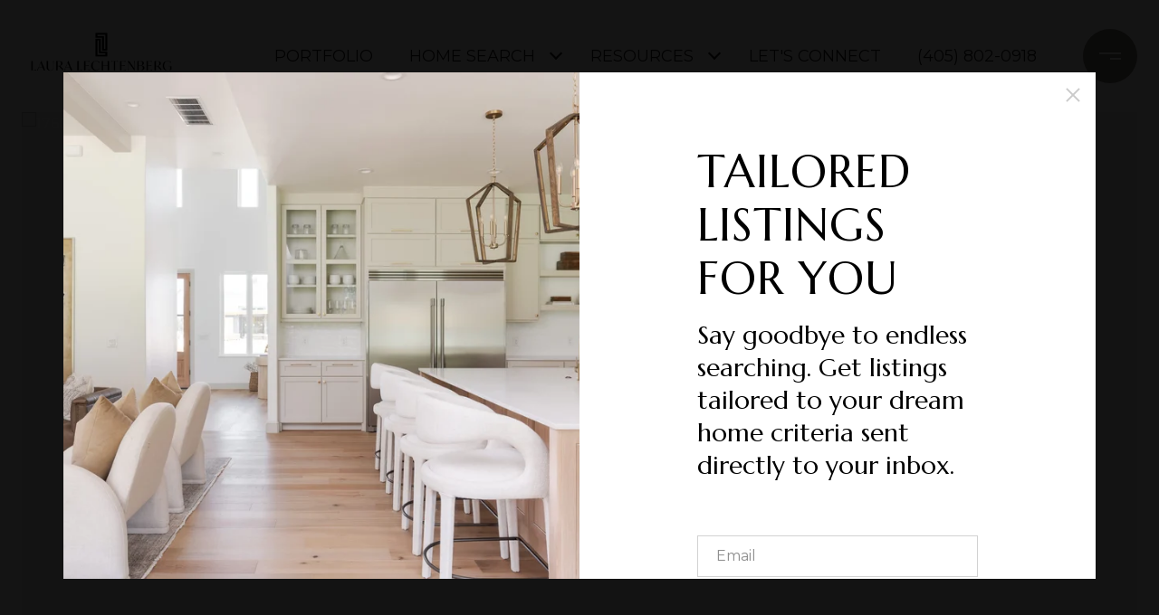

--- FILE ---
content_type: text/html
request_url: https://lauraloveshouses.com/modals.html
body_size: 4712
content:
    <style>
        #modal-669bc7c6-15f9-456f-bfa4-299ebea6df69 .close{display:none;}#modal-669bc7c6-15f9-456f-bfa4-299ebea6df69 .modal-content{height:100%;padding:80px 70px;}@media (max-width: 768px){#modal-669bc7c6-15f9-456f-bfa4-299ebea6df69 .modal-content{padding:24px;}}#modal-669bc7c6-15f9-456f-bfa4-299ebea6df69 .modal-content .popup-modal__close{display:block;}#modal-669bc7c6-15f9-456f-bfa4-299ebea6df69 .popup-modal{width:-webkit-fit-content;width:-moz-fit-content;width:fit-content;max-width:100%;margin-left:auto;margin-right:auto;position:relative;}#modal-669bc7c6-15f9-456f-bfa4-299ebea6df69 .popup-modal.with-image{height:100%;}#modal-669bc7c6-15f9-456f-bfa4-299ebea6df69 .popup-modal .lp-btn{-webkit-flex-shrink:0;-ms-flex-negative:0;flex-shrink:0;}#modal-669bc7c6-15f9-456f-bfa4-299ebea6df69 .popup-modal .lp-text--subtitle{max-width:100%;}#modal-669bc7c6-15f9-456f-bfa4-299ebea6df69 .popup-modal__close{position:absolute;right:5px;top:5px;z-index:10;background-color:transparent;border:none;width:40px;height:40px;cursor:pointer;opacity:0.2;display:none;color:inherit;}#modal-669bc7c6-15f9-456f-bfa4-299ebea6df69 .popup-modal__close:before,#modal-669bc7c6-15f9-456f-bfa4-299ebea6df69 .popup-modal__close:after{display:block;content:'';position:absolute;width:20px;height:2px;background-color:currentColor;left:50%;top:50%;}#modal-669bc7c6-15f9-456f-bfa4-299ebea6df69 .popup-modal__close:before{-webkit-transform:translate(-50%, -50%) rotate(45deg);-moz-transform:translate(-50%, -50%) rotate(45deg);-ms-transform:translate(-50%, -50%) rotate(45deg);transform:translate(-50%, -50%) rotate(45deg);}#modal-669bc7c6-15f9-456f-bfa4-299ebea6df69 .popup-modal__close:after{-webkit-transform:translate(-50%, -50%) rotate(-45deg);-moz-transform:translate(-50%, -50%) rotate(-45deg);-ms-transform:translate(-50%, -50%) rotate(-45deg);transform:translate(-50%, -50%) rotate(-45deg);}#modal-669bc7c6-15f9-456f-bfa4-299ebea6df69 .popup-modal__container{margin-left:auto;margin-right:auto;position:relative;height:100%;}#modal-669bc7c6-15f9-456f-bfa4-299ebea6df69 .popup-modal__container--with-image{min-height:463px;}@media (max-width: 768px){#modal-669bc7c6-15f9-456f-bfa4-299ebea6df69 .popup-modal__container--with-image{-webkit-flex-direction:column;-ms-flex-direction:column;flex-direction:column;overflow-y:auto;}}#modal-669bc7c6-15f9-456f-bfa4-299ebea6df69 .popup-modal__container--with-image .popup-modal__scroll{-webkit-flex-direction:row;-ms-flex-direction:row;flex-direction:row;display:-webkit-box;display:-webkit-flex;display:-ms-flexbox;display:flex;height:100%;min-height:463px;}@media (max-width: 768px){#modal-669bc7c6-15f9-456f-bfa4-299ebea6df69 .popup-modal__container--with-image .popup-modal__scroll{-webkit-flex-direction:column;-ms-flex-direction:column;flex-direction:column;min-height:100%;height:auto;}}#modal-669bc7c6-15f9-456f-bfa4-299ebea6df69 .popup-modal__container--with-image .popup-modal__image{width:50%;object-fit:cover;display:block;-webkit-flex-shrink:0;-ms-flex-negative:0;flex-shrink:0;}@media (max-width: 768px){#modal-669bc7c6-15f9-456f-bfa4-299ebea6df69 .popup-modal__container--with-image .popup-modal__image{width:100%;height:322px;}}#modal-669bc7c6-15f9-456f-bfa4-299ebea6df69 .popup-modal__container--with-image .popup-modal__form-field{margin-left:0;width:100%;max-width:100%;}@media (max-width: 768px){#modal-669bc7c6-15f9-456f-bfa4-299ebea6df69 .popup-modal__container--with-image .popup-modal__form-field{max-width:415px;}}#modal-669bc7c6-15f9-456f-bfa4-299ebea6df69 .popup-modal__container--with-image .popup-modal__title-group{text-align:left;}#modal-669bc7c6-15f9-456f-bfa4-299ebea6df69 .popup-modal__container--with-image .popup-modal__form{width:100%;}#modal-669bc7c6-15f9-456f-bfa4-299ebea6df69 .popup-modal__container--with-image .popup-modal__form.success{width:100%;}#modal-669bc7c6-15f9-456f-bfa4-299ebea6df69 .popup-modal__container--with-image .popup-modal__form-group{width:50%;padding-left:130px;padding-right:130px;}@media (max-width: 1200px){#modal-669bc7c6-15f9-456f-bfa4-299ebea6df69 .popup-modal__container--with-image .popup-modal__form-group{width:100%;padding:30px 50px;}}@media (max-width: 768px){#modal-669bc7c6-15f9-456f-bfa4-299ebea6df69 .popup-modal__container--with-image .popup-modal__form-group{width:100%;padding:20px;}}#modal-669bc7c6-15f9-456f-bfa4-299ebea6df69 .popup-modal__container--with-image .popup-modal__form-scroll{display:-webkit-box;display:-webkit-flex;display:-ms-flexbox;display:flex;-webkit-box-pack:start;-ms-flex-pack:start;-webkit-justify-content:flex-start;justify-content:flex-start;-webkit-align-items:flex-start;-webkit-box-align:flex-start;-ms-flex-align:flex-start;align-items:flex-start;-webkit-flex-direction:column;-ms-flex-direction:column;flex-direction:column;margin-top:auto;margin-bottom:auto;}@media (max-width: 768px){#modal-669bc7c6-15f9-456f-bfa4-299ebea6df69 .popup-modal__container--with-image .popup-modal__form-scroll{width:100%;padding:20px;min-height:auto;overflow-y:unset;}}#modal-669bc7c6-15f9-456f-bfa4-299ebea6df69 .popup-modal__title-group{margin-left:0;margin-right:0;}#modal-669bc7c6-15f9-456f-bfa4-299ebea6df69 .popup-modal__scroll{max-height:100%;overflow-y:auto;}#modal-669bc7c6-15f9-456f-bfa4-299ebea6df69 .popup-modal__form{text-align:center;max-width:100%;width:860px;display:-webkit-box;display:-webkit-flex;display:-ms-flexbox;display:flex;-webkit-flex-direction:column;-ms-flex-direction:column;flex-direction:column;-webkit-box-pack:center;-ms-flex-pack:center;-webkit-justify-content:center;justify-content:center;position:relative;margin-bottom:0;height:100%;margin-left:auto;margin-right:auto;}#modal-669bc7c6-15f9-456f-bfa4-299ebea6df69 .popup-modal__form-group{padding:80px;width:100%;overflow-y:auto;display:-webkit-box;display:-webkit-flex;display:-ms-flexbox;display:flex;}@media (max-width: 768px){#modal-669bc7c6-15f9-456f-bfa4-299ebea6df69 .popup-modal__form-group{padding:30px;overflow-y:unset;}}#modal-669bc7c6-15f9-456f-bfa4-299ebea6df69 .popup-modal__form-scroll{width:100%;}#modal-669bc7c6-15f9-456f-bfa4-299ebea6df69 .popup-modal__form-field{max-width:415px;margin-left:auto;margin-right:auto;}#modal-669bc7c6-15f9-456f-bfa4-299ebea6df69 .popup-modal__input{width:100%;margin-bottom:0;}#modal-669bc7c6-15f9-456f-bfa4-299ebea6df69 .popup-modal .thank-you{display:none;padding:80px;width:100vw;max-width:100%;-webkit-flex-direction:column;-ms-flex-direction:column;flex-direction:column;-webkit-box-pack:center;-ms-flex-pack:center;-webkit-justify-content:center;justify-content:center;-webkit-align-items:center;-webkit-box-align:center;-ms-flex-align:center;align-items:center;}@media (max-width: 768px){#modal-669bc7c6-15f9-456f-bfa4-299ebea6df69 .popup-modal .thank-you{padding:30px;}}#modal-669bc7c6-15f9-456f-bfa4-299ebea6df69 .popup-modal .success .thank-you{display:-webkit-box;display:-webkit-flex;display:-ms-flexbox;display:flex;}#modal-669bc7c6-15f9-456f-bfa4-299ebea6df69 .popup-modal .success .popup-modal__form-scroll{display:none;}#modal-669bc7c6-15f9-456f-bfa4-299ebea6df69 .popup-modal .success .popup-modal__image{display:none;}#modal-669bc7c6-15f9-456f-bfa4-299ebea6df69 .popup-modal .success .popup-modal__form-group{display:none;}#modal-669bc7c6-15f9-456f-bfa4-299ebea6df69 .popup-modal .popup-modal__container--with-image .success .popup-modal__scroll{display:none;}#modal-669bc7c6-15f9-456f-bfa4-299ebea6df69 .lp-h-pot{width:1px;}
    </style>
    <script type="text/javascript">
        window.luxuryPresence._modalIncludes = {"modals":[{"modalId":"669bc7c6-15f9-456f-bfa4-299ebea6df69","websiteId":"b34f4e51-1c50-4241-ac92-526d485a8dc4","templateId":null,"elementId":"9764c7e9-5f8d-4612-b0cd-613fa57f86bf","name":"Email Sign Up Modal with Image","displayOrder":0,"formValues":{"image":{"id":"8175bfcd-7352-4f1f-ad03-83d999c76a26","alt":null,"bytes":345151,"width":3000,"format":"jpg","height":1996,"shared":true,"curated":false,"duration":null,"largeUrl":"https://media-production.lp-cdn.com/cdn-cgi/image/format=auto,quality=85,fit=scale-down,width=1920/https://media-production.lp-cdn.com/media/etcgfccrbcqjtrjkirbn","smallUrl":"https://media-production.lp-cdn.com/cdn-cgi/image/format=auto,quality=85,fit=scale-down,width=960/https://media-production.lp-cdn.com/media/etcgfccrbcqjtrjkirbn","authorUrl":null,"createdAt":"2024-10-03T18:11:56.192Z","mediumUrl":"https://media-production.lp-cdn.com/cdn-cgi/image/format=auto,quality=85,fit=scale-down,width=1280/https://media-production.lp-cdn.com/media/etcgfccrbcqjtrjkirbn","sourceUrl":null,"updatedAt":"2024-10-03T18:11:56.192Z","xLargeUrl":"https://media-production.lp-cdn.com/cdn-cgi/image/format=auto,quality=85,fit=scale-down,width=2560/https://media-production.lp-cdn.com/media/etcgfccrbcqjtrjkirbn","__typename":"Media","altTagText":null,"authorName":null,"sourceName":"r2","xxLargeUrl":"https://media-production.lp-cdn.com/cdn-cgi/image/format=auto,quality=85/https://media-production.lp-cdn.com/media/etcgfccrbcqjtrjkirbn","description":null,"displayName":"57-516-old-creek-rd-edmond-057","originalUrl":"https://media-production.lp-cdn.com/cdn-cgi/image/format=auto,quality=85/https://media-production.lp-cdn.com/media/etcgfccrbcqjtrjkirbn","resourceType":"image","thumbnailUrl":"https://media-production.lp-cdn.com/cdn-cgi/image/format=auto,quality=85,fit=scale-down,width=320/https://media-production.lp-cdn.com/media/etcgfccrbcqjtrjkirbn","originalFileName":"57-516 Old Creek Rd, Edmond-057","cloudinaryPublicId":"etcgfccrbcqjtrjkirbn"},"title":"Tailored Listings For You","subheader":"<p>Say goodbye to endless searching. Get listings tailored to your dream home criteria sent directly to your inbox.</p>","buttonText":"Sign Up","buttonStyle":"button-style-1","backgroundType":{"bgType":"SOLID","bgColor":"#ffffff","bgImage":"https://media-production.lp-cdn.com/media/ab89467e-1a88-4a2d-9567-2de1467f9511","bgVideo":"https://luxuryp.s3.amazonaws.com/video/4ktguf3j1dfhigo4eboe9uaor.mp4","opacity":0,"fontColor":"#000000","overlayColor":"rgba(0, 0, 0, 0)","bgVideoPoster":null},"secondaryButton":{"id":"242","path":"/properties","show":true,"type":"LINK","email":"","phone":"","style":"button-style-1","content":"View all properties"},"success-message":"Thank You!","success-description":"","RedirectAfterFormSubmissionURL":""},"customHtmlMarkdown":null,"customCss":null,"sourceResource":null,"sourceVariables":{},"pageSpecific":true,"trigger":"TIMER","backgroundColor":"rgba(0,0,0,.92)","colorSettings":{},"timerDelay":3000,"lastUpdatingUserId":"862df6dc-25f7-410c-8e3b-3983657ec2f8","lastUpdateHash":"cde50aa4-8168-5d7d-894f-ed492a3b681f","createdAt":"2024-03-02T15:21:05.472Z","updatedAt":"2025-01-07T23:02:52.529Z","mediaMap":{},"created_at":"2024-03-02T15:21:05.472Z","updated_at":"2025-01-07T23:02:52.529Z","deleted_at":null,"pages":[{"modalId":"669bc7c6-15f9-456f-bfa4-299ebea6df69","pageId":"007cc9f1-0da0-4b1d-a9e4-05909316ae39","createdAt":"2024-10-03T18:04:40.192Z"},{"modalId":"669bc7c6-15f9-456f-bfa4-299ebea6df69","pageId":"2c5f0799-ed87-4cb2-afaf-f9b8533fd6cb","createdAt":"2024-10-03T18:04:40.192Z"},{"modalId":"669bc7c6-15f9-456f-bfa4-299ebea6df69","pageId":"502fb044-9f15-4378-90a1-b942fe66c1d4","createdAt":"2024-10-03T18:04:40.192Z"},{"modalId":"669bc7c6-15f9-456f-bfa4-299ebea6df69","pageId":"60b999e3-5abd-4cc3-8f7d-278d756c5442","createdAt":"2024-10-03T18:03:30.898Z"},{"modalId":"669bc7c6-15f9-456f-bfa4-299ebea6df69","pageId":"92e60b48-0701-4713-8ea2-7c462f013eba","createdAt":"2024-10-03T18:04:40.192Z"},{"modalId":"669bc7c6-15f9-456f-bfa4-299ebea6df69","pageId":"e2af56a8-79cb-4561-8581-2759b21cc29d","createdAt":"2024-10-03T18:04:40.192Z"},{"modalId":"669bc7c6-15f9-456f-bfa4-299ebea6df69","pageId":"f4c3d534-5707-4b82-b8f7-4397c8c79197","createdAt":"2024-10-03T18:04:40.192Z"}]}]};

        const {loadJs, loadCss, jsLibsMap} = window.luxuryPresence.libs;

        const enabledLibsMap = {
            enableParollerJs: 'paroller',
            enableIonRangeSlider: 'ionRangeSlider',
            enableSplide: 'splide',
            enableWowJs: 'wow',
            enableJquery: 'jquery',
            enableSlickJs: 'slick',
        };
        const requiredLibs = [];
                requiredLibs.push(enabledLibsMap['enableWowJs']);
                requiredLibs.push(enabledLibsMap['enableSlickJs']);
                requiredLibs.push(enabledLibsMap['enableParollerJs']);
                requiredLibs.push(enabledLibsMap['enableIonRangeSlider']);
                requiredLibs.push(enabledLibsMap['enableJquery']);
                requiredLibs.push(enabledLibsMap['enableSplide']);

        const loadScriptAsync = (url) => {
            return new Promise((resolve, reject) => {
                loadJs(url, resolve);
            });
        };

        const loadDependencies = async (libs) => {
            for (const lib of libs) {
                const libConfig = jsLibsMap[lib];
                if (libConfig && !libConfig.isLoaded) {

                    if (libConfig.requires) {
                        await loadDependencies(libConfig.requires);
                    }

                    await loadScriptAsync(libConfig.jsSrc);
                    if (libConfig.cssSrc) {
                        loadCss(libConfig.cssSrc);
                    }

                    libConfig.isLoaded = true;
                }
            }
        };


        const initializeModalScripts = () => {
                try {
(function init(sectionDomId) {
  var section = $('#' + sectionDomId);
  section.find('.popup-modal').on('click', function (e) {
    e.stopPropagation();
    return;
  });
  section.on('click', function () {
    window.lpUI.hideModal(sectionDomId);
  });
  $('#' + sectionDomId).on('lpui-show', function () {
    window.lpUI.requestScrollLock(sectionDomId);
  });
  const form = $("#" + sectionDomId).find("form");
  const redirectLink = $('#' + sectionDomId + ' .redirect-link');
  form.on("reset", function () {
    redirectPage(redirectLink);
  });
  function redirectPage(link) {
    if (link.length) {
      const rawHref = link.attr('href');
      link.attr('href', setHttp(rawHref));
      link[0].click();
    }
  }
  function setHttp(link) {
    if (link.search(/^http[s]?\:\/\/|\//) == -1) {
      link = 'http://' + link;
    }
    return link;
  }
})('modal-669bc7c6-15f9-456f-bfa4-299ebea6df69', 'undefined');
} catch(e) {
console.log(e);
}
        };

        // Dynamically load all required libraries and execute modal scripts
        (async () => {
            try {
                await loadDependencies(requiredLibs);
                initializeModalScripts();
            } catch (error) {
                console.error("Error loading libraries: ", error);
            }
        })();
    </script>
        <div id="modal-669bc7c6-15f9-456f-bfa4-299ebea6df69" class="modal "
            data-el-id="9764c7e9-5f8d-4612-b0cd-613fa57f86bf"
            style="background-color: rgba(0,0,0,.92);"
            >
            <div class="modal-content">
                <div class="popup-modal with-image redesign">
        
          <div class="popup-modal__container popup-modal__container--with-image">
        
        
            <form class="popup-modal__form " data-type="contact-form" style="background: #ffffff; color: #000000">
              <button type="button" class="popup-modal__close close"></button>
              <div class="popup-modal__scroll">
                <img src="https://media-production.lp-cdn.com/cdn-cgi/image/format=auto,quality=85,fit=scale-down,width=1280/https://media-production.lp-cdn.com/media/etcgfccrbcqjtrjkirbn" srcset="https://media-production.lp-cdn.com/cdn-cgi/image/format=auto,quality=85,fit=scale-down,width=320/https://media-production.lp-cdn.com/media/etcgfccrbcqjtrjkirbn 320w, https://media-production.lp-cdn.com/cdn-cgi/image/format=auto,quality=85,fit=scale-down,width=960/https://media-production.lp-cdn.com/media/etcgfccrbcqjtrjkirbn 960w, https://media-production.lp-cdn.com/cdn-cgi/image/format=auto,quality=85,fit=scale-down,width=1280/https://media-production.lp-cdn.com/media/etcgfccrbcqjtrjkirbn 1280w, https://media-production.lp-cdn.com/cdn-cgi/image/format=auto,quality=85,fit=scale-down,width=1920/https://media-production.lp-cdn.com/media/etcgfccrbcqjtrjkirbn 1920w, https://media-production.lp-cdn.com/cdn-cgi/image/format=auto,quality=85,fit=scale-down,width=2560/https://media-production.lp-cdn.com/media/etcgfccrbcqjtrjkirbn 2560w, https://media-production.lp-cdn.com/cdn-cgi/image/format=auto,quality=85/https://media-production.lp-cdn.com/media/etcgfccrbcqjtrjkirbn 3000w" alt="image" sizes="(max-width: 768px) 100vw, 50vw" class="popup-modal__image">
                <div class="popup-modal__form-group">
                  
                    <div class="popup-modal__form-scroll">
        
                    <div class="lp-title-group popup-modal__title-group">
                      <h2 class="lp-h2">Tailored Listings For You</h2>
                      <div class="lp-h4 lp-text--subtitle lp-pre-line"><p>Say goodbye to endless searching. Get listings tailored to your dream home criteria sent directly to your inbox.</p></div>
                    </div>
        
                    <div class="popup-modal__form-field">
                      <input id="mp-email" name="email" type="email" class="lp-input popup-modal__input" placeholder="Email" required pattern="[a-zA-Z0-9.!#$%&amp;’*+/=?^_`{|}~-]+@[a-zA-Z0-9-]+(?:\.[a-zA-Z0-9-]+)+">
                      <input type="hidden" name="source" value="NEWSLETTER_SIGNUP">
                      <input id="mp-middleName" name="middleName" value="" autocomplete="off" tabindex="-1" class="lp-h-pot">
                    </div>
                    <div class="lp-disclaimer">  <label style='display: none;' for='-termsAccepted'>Opt In/Disclaimer Consent:</label>
          <label class='lp-tcr-content'>
            <span class='lp-tcr-checkbox'>
              <input
                type='checkbox'
                id='-termsAccepted'
                name='termsAccepted'
                oninvalid="this.setCustomValidity('Please accept the terms and conditions')"
                oninput="this.setCustomValidity('')"
                required
              /></span>
            <span class='lp-tcr-message'>
              
                I agree to be contacted by
                Laura Lechtenberg
                via call, email, and text for real estate services. To opt out, you can reply 'stop' at any time or reply 'help' for assistance. 
                You can also click the unsubscribe link in the emails. Message and data rates may apply. Message frequency may vary.
                <a href='/terms-and-conditions' target='_blank'>Privacy Policy</a>.
            </span>
          </label>
        </div>
                    <button class="lp-btn lp-btn--dark lp-btn--outline lp-btn--mob-full-width button-style-1" type="submit">Sign Up</button>
                  </div>
        
                </div>
              </div>
        
              <div class="thank-you wide">
                <div class="lp-title-group">
                  <h2 class="lp-h2">Thank You!</h2>
                </div>
                        <a
                            href="/properties"
                            
                            class="lp-btn lp-btn--dark lp-btn--outline lp-btn--mob-full-width button-style-1"
                            
                            
                            
                            
                            
                            >
                                    View all properties
                            </a>
              </div>
            </form>
            
          </div>
        </div>
            </div>
            <button class="close lp-close" type="button" aria-label="close modal">
                <span class="lp-close-icon" aria-hidden="true"></span>
            </button>
        </div><script>(function(){function c(){var b=a.contentDocument||a.contentWindow.document;if(b){var d=b.createElement('script');d.innerHTML="window.__CF$cv$params={r:'9c092f29fcfaa53e',t:'MTc2ODg1NTYxNS4wMDAwMDA='};var a=document.createElement('script');a.nonce='';a.src='/cdn-cgi/challenge-platform/scripts/jsd/main.js';document.getElementsByTagName('head')[0].appendChild(a);";b.getElementsByTagName('head')[0].appendChild(d)}}if(document.body){var a=document.createElement('iframe');a.height=1;a.width=1;a.style.position='absolute';a.style.top=0;a.style.left=0;a.style.border='none';a.style.visibility='hidden';document.body.appendChild(a);if('loading'!==document.readyState)c();else if(window.addEventListener)document.addEventListener('DOMContentLoaded',c);else{var e=document.onreadystatechange||function(){};document.onreadystatechange=function(b){e(b);'loading'!==document.readyState&&(document.onreadystatechange=e,c())}}}})();</script>

--- FILE ---
content_type: text/html; charset=utf-8
request_url: https://bss.luxurypresence.com/buttons/googleOneTap?companyId=4dc2b06f-d1cd-40c6-8e63-03cc171f410e&websiteId=b34f4e51-1c50-4241-ac92-526d485a8dc4&pageId=60b999e3-5abd-4cc3-8f7d-278d756c5442&sourceUrl=https%3A%2F%2Flauraloveshouses.com%2Fproperties%2F17605-braken-drive-edmond-ok-73012-979426&pageMeta=%7B%22sourceResource%22%3A%22properties%22%2C%22pageElementId%22%3A%226fd76447-cea9-4ac8-ba22-1d9d8d3aa07e%22%2C%22pageQueryVariables%22%3A%7B%22property%22%3A%7B%22id%22%3A%226fd76447-cea9-4ac8-ba22-1d9d8d3aa07e%22%7D%2C%22properties%22%3A%7B%22relatedNeighborhoodPropertyId%22%3A%226fd76447-cea9-4ac8-ba22-1d9d8d3aa07e%22%2C%22sort%22%3A%22salesPrice%22%7D%2C%22neighborhood%22%3A%7B%7D%2C%22pressReleases%22%3A%7B%22propertyId%22%3A%226fd76447-cea9-4ac8-ba22-1d9d8d3aa07e%22%7D%7D%7D
body_size: 2876
content:
<style>
  html, body {margin: 0; padding: 0;}
</style>
<script src="https://accounts.google.com/gsi/client" async defer></script>
<script>
const parseURL = (url) => {
    const a = document.createElement('a');
    a.href = url;
    return a.origin;
}

const login = (token, provider, source)  => {
  const origin = (window.location != window.parent.location)
    ? parseURL(document.referrer)
    : window.location.origin;  
  const xhr = new XMLHttpRequest();
  xhr.responseType = 'json';
  xhr.onreadystatechange = function() {
    if (xhr.readyState === 4) {
      const response = xhr.response;
      const msg = {
        event: response.status,
        provider: provider,
        source: source,
        token: token
      }
      window.parent.postMessage(msg, origin);
    }
  }
  xhr.withCredentials = true;
  xhr.open('POST', `${origin}/api/v1/auth/login`, true);
  xhr.setRequestHeader("Content-Type", "application/json;charset=UTF-8");
  xhr.send(JSON.stringify({
    token,
    provider,
    source,
    websiteId: 'b34f4e51-1c50-4241-ac92-526d485a8dc4',
    companyId: '4dc2b06f-d1cd-40c6-8e63-03cc171f410e',
    pageId: '60b999e3-5abd-4cc3-8f7d-278d756c5442',
    sourceUrl: 'https://lauraloveshouses.com/properties/17605-braken-drive-edmond-ok-73012-979426',
    pageMeta: '{"sourceResource":"properties","pageElementId":"6fd76447-cea9-4ac8-ba22-1d9d8d3aa07e","pageQueryVariables":{"property":{"id":"6fd76447-cea9-4ac8-ba22-1d9d8d3aa07e"},"properties":{"relatedNeighborhoodPropertyId":"6fd76447-cea9-4ac8-ba22-1d9d8d3aa07e","sort":"salesPrice"},"neighborhood":{},"pressReleases":{"propertyId":"6fd76447-cea9-4ac8-ba22-1d9d8d3aa07e"}}}',
    utm: '',
    referrer: ''
  }));
}

function getExpirationCookie(expiresInMiliseconds) {
  const tomorrow  = new Date(Date.now() + expiresInMiliseconds); // The Date object returns today's timestamp
  return `lauraloveshouses.com-SID=true; expires=${tomorrow.toUTCString()}; path=/; Secure; SameSite=None`;
}

function handleCredentialResponse(response) {
  document.cookie = getExpirationCookie(24 * 60 * 60 * 1000); // 1 day
  login(response.credential, 'GOOGLE', 'GOOGLE_SIGN_ON');
}

function handleClose() {
  const msg = {
    event: 'cancel',
    provider: 'GOOGLE',
    source: 'GOOGLE_SIGN_ON'
  }
  const origin = (window.location != window.parent.location)
    ? parseURL(document.referrer)
    : window.location.origin;
  window.parent.postMessage(msg, origin);
  document.cookie = getExpirationCookie(2 * 60 * 60 * 1000); // 2 hours
}

</script>
<div id="g_id_onload"
  data-client_id="673515100752-7s6f6j0qab4skl22cjpp7eirb2rjmfcg.apps.googleusercontent.com"
  data-callback="handleCredentialResponse"
  data-intermediate_iframe_close_callback="handleClose"
  data-state_cookie_domain = "lauraloveshouses.com"
  data-allowed_parent_origin="https://lauraloveshouses.com"
  data-skip_prompt_cookie="lauraloveshouses.com-SID"
  data-cancel_on_tap_outside="false"
></div>

--- FILE ---
content_type: application/javascript; charset=UTF-8
request_url: https://lauraloveshouses.com/cdn-cgi/challenge-platform/h/b/scripts/jsd/d251aa49a8a3/main.js?
body_size: 8446
content:
window._cf_chl_opt={AKGCx8:'b'};~function(G6,cR,cT,ci,cQ,cH,cs,cp,cK,G1){G6=f,function(n,L,Gp,G5,c,G){for(Gp={n:706,L:677,c:702,G:509,d:562,g:547,U:665,W:569,Z:725,o:539,A:595,V:721,z:536},G5=f,c=n();!![];)try{if(G=parseInt(G5(Gp.n))/1*(-parseInt(G5(Gp.L))/2)+parseInt(G5(Gp.c))/3*(-parseInt(G5(Gp.G))/4)+parseInt(G5(Gp.d))/5*(-parseInt(G5(Gp.g))/6)+-parseInt(G5(Gp.U))/7*(-parseInt(G5(Gp.W))/8)+-parseInt(G5(Gp.Z))/9+-parseInt(G5(Gp.o))/10*(-parseInt(G5(Gp.A))/11)+-parseInt(G5(Gp.V))/12*(-parseInt(G5(Gp.z))/13),L===G)break;else c.push(c.shift())}catch(d){c.push(c.shift())}}(k,157149),cR=this||self,cT=cR[G6(610)],ci=function(dM,dO,dB,dS,dP,dl,G7,L,c,G,d){return dM={n:486,L:596,c:627,G:560},dO={n:701,L:485,c:723,G:705,d:700,g:485,U:696,W:714,Z:485,o:723,A:580,V:611,z:647,I:661,Y:602,b:579,F:705,v:727,l:485,P:640,h:520,S:485,B:670,O:541,M:513,e:497,m:485,R:543,T:502,i:685,Q:647,H:485},dB={n:579,L:565},dS={n:649,L:653,c:687,G:682},dP={n:565,L:685,c:527,G:609,d:659,g:587,U:527,W:609,Z:659,o:527,A:659,V:682,z:516,I:647,Y:680,b:647,F:493,v:705,l:533,P:579,h:541,S:485,B:700,O:483,M:647,e:485,m:527,R:609,T:701,i:582,Q:647,H:624,y:526,D:543,s:594,j:495,K:597,C:647,x:701,N:647,E:581,X:580,J:700,a:726,k0:582,k1:541,k2:647,k3:483,k4:513},dl={n:588,L:593,c:710,G:556,d:516,g:620},G7=G6,L={'ENQPi':function(g,U){return U===g},'SnopM':G7(dM.n),'LzEwP':function(g,U){return U==g},'QSVlq':function(g,U){return g+U},'OYwwy':function(g,U){return g(U)},'NvijN':function(g,U){return g(U)},'QVgwh':function(g,U){return g(U)},'ZUPxQ':function(g,U){return g|U},'kmuXu':function(g,U){return U==g},'YIZlx':function(g,U){return g-U},'CPzfI':function(g,U){return g<U},'QJfgF':function(g,U){return g-U},'KwyFZ':function(g,U){return g>U},'zpwki':function(g,U){return g==U},'Wciok':function(g,U){return U|g},'TddIX':function(g,U){return g<<U},'PRAlP':G7(dM.L),'DIGdo':function(g,U){return U==g},'LPAnw':function(g,U){return g<<U},'lTrwr':function(g,U){return g&U},'ZlVGG':function(g,U){return U|g},'tmvXP':function(g,U){return g!==U},'XeIGz':function(g,U){return U!=g},'RFgpP':function(g,U){return g==U},'zdWQw':function(g,U){return g(U)},'AcXta':function(g,U){return g==U},'asXtn':function(g,U){return g>U},'fottd':function(g,U){return g!=U},'uZPTJ':function(g,U){return U*g},'odnhy':function(g,U){return g*U},'QwftS':function(g,U){return g<U},'OMRHu':function(g,U){return g(U)},'dLNJz':function(g,U){return U==g},'kDpOO':function(g,U){return g+U}},c=String[G7(dM.c)],G={'h':function(g,dv,db,dz,du,G9,U,dF,Z){if(dv={n:626},db={n:588,L:641,c:708,G:519,d:636,g:585,U:510,W:635,Z:685},dz={n:638},du={n:543},G9=G7,U={'txeUs':function(W,Z,G8){return G8=f,L[G8(du.n)](W,Z)},'HStvA':function(W,Z,o){return W(Z,o)},'sJpjM':G9(dl.n),'tYBGb':L[G9(dl.L)],'CIdYA':function(W){return W()}},G9(dl.c)!==G9(dl.G))return L[G9(dl.d)](null,g)?'':G.g(g,6,function(W,dY,Gn,Z,A){if(dY={n:575},Gn=G9,Z={'LzEla':function(o,A,Gk){return Gk=f,U[Gk(dz.n)](o,A)},'WVFOY':function(o,A){return o+A},'sedLe':function(o,A,V,Gf){return Gf=f,U[Gf(dY.n)](o,A,V)}},Gn(db.n)!==U[Gn(db.L)])A='s'===b&&!F[Gn(db.c)](A[l]),Z[Gn(db.G)](Gn(db.d),Z[Gn(db.g)](P,h))?S(B+O,M):A||Z[Gn(db.U)](e,m+R,T[i]);else return U[Gn(db.W)][Gn(db.Z)](W)});else if(dF={n:575},Z={'PUslR':function(o,A,V,GL){return GL=G9,U[GL(dF.n)](o,A,V)}},!U){if(z=!![],!U[G9(dl.g)](I))return;Y(function(h,Gc){Gc=G9,Z[Gc(dv.n)](c,l,h)})}},'g':function(U,W,Z,GG,o,A,V,z,I,Y,F,P,S,B,O,Q,M,R,T){if(GG=G7,U==null)return'';for(A={},V={},z='',I=2,Y=3,F=2,P=[],S=0,B=0,O=0;O<U[GG(dP.n)];O+=1)if(M=U[GG(dP.L)](O),Object[GG(dP.c)][GG(dP.G)][GG(dP.d)](A,M)||(A[M]=Y++,V[M]=!0),R=L[GG(dP.g)](z,M),Object[GG(dP.U)][GG(dP.W)][GG(dP.Z)](A,R))z=R;else{if(Object[GG(dP.o)][GG(dP.G)][GG(dP.A)](V,z)){if(256>z[GG(dP.V)](0)){for(o=0;o<F;S<<=1,L[GG(dP.z)](B,W-1)?(B=0,P[GG(dP.I)](L[GG(dP.Y)](Z,S)),S=0):B++,o++);for(T=z[GG(dP.V)](0),o=0;8>o;S=S<<1.08|T&1,W-1==B?(B=0,P[GG(dP.b)](L[GG(dP.F)](Z,S)),S=0):B++,T>>=1,o++);}else{for(T=1,o=0;o<F;S=S<<1.27|T,W-1==B?(B=0,P[GG(dP.b)](L[GG(dP.v)](Z,S)),S=0):B++,T=0,o++);for(T=z[GG(dP.V)](0),o=0;16>o;S=L[GG(dP.l)](S<<1.87,T&1.13),L[GG(dP.P)](B,L[GG(dP.h)](W,1))?(B=0,P[GG(dP.I)](Z(S)),S=0):B++,T>>=1,o++);}I--,I==0&&(I=Math[GG(dP.S)](2,F),F++),delete V[z]}else for(T=A[z],o=0;L[GG(dP.B)](o,F);S=S<<1.61|1&T,L[GG(dP.z)](B,L[GG(dP.O)](W,1))?(B=0,P[GG(dP.M)](Z(S)),S=0):B++,T>>=1,o++);z=(I--,L[GG(dP.z)](0,I)&&(I=Math[GG(dP.e)](2,F),F++),A[R]=Y++,L[GG(dP.v)](String,M))}if(''!==z){if(Object[GG(dP.m)][GG(dP.R)][GG(dP.d)](V,z)){if(L[GG(dP.T)](256,z[GG(dP.V)](0))){for(o=0;L[GG(dP.B)](o,F);S<<=1,L[GG(dP.i)](B,W-1)?(B=0,P[GG(dP.Q)](Z(S)),S=0):B++,o++);for(T=z[GG(dP.V)](0),o=0;8>o;S=L[GG(dP.H)](L[GG(dP.y)](S,1),T&1),W-1==B?(B=0,P[GG(dP.M)](L[GG(dP.Y)](Z,S)),S=0):B++,T>>=1,o++);}else if(L[GG(dP.D)](GG(dP.s),L[GG(dP.j)]))return Q={},Q.r={},Q.e=Q,Q;else{for(T=1,o=0;o<F;S=S<<1|T,L[GG(dP.K)](B,L[GG(dP.O)](W,1))?(B=0,P[GG(dP.C)](Z(S)),S=0):B++,T=0,o++);for(T=z[GG(dP.V)](0),o=0;L[GG(dP.x)](16,o);S=S<<1|T&1,W-1==B?(B=0,P[GG(dP.N)](Z(S)),S=0):B++,T>>=1,o++);}I--,0==I&&(I=Math[GG(dP.S)](2,F),F++),delete V[z]}else for(T=A[z],o=0;o<F;S=L[GG(dP.E)](S,1)|L[GG(dP.X)](T,1),B==W-1?(B=0,P[GG(dP.Q)](Z(S)),S=0):B++,T>>=1,o++);I--,L[GG(dP.z)](0,I)&&F++}for(T=2,o=0;L[GG(dP.J)](o,F);S=L[GG(dP.a)](S<<1,T&1),L[GG(dP.k0)](B,L[GG(dP.k1)](W,1))?(B=0,P[GG(dP.k2)](Z(S)),S=0):B++,T>>=1,o++);for(;;)if(S<<=1,B==L[GG(dP.k3)](W,1)){P[GG(dP.k2)](Z(S));break}else B++;return P[GG(dP.k4)]('')},'j':function(g,dh,Gg,U){return dh={n:548},Gg=G7,U={'fSpVS':function(W,Z,Gd){return Gd=f,L[Gd(dh.n)](W,Z)}},L[Gg(dB.n)](null,g)?'':g==''?null:G.i(g[Gg(dB.L)],32768,function(W,GU){if(GU=Gg,U[GU(dS.n)](GU(dS.L),GU(dS.L)))c(GU(dS.c),G.e);else return g[GU(dS.G)](W)})},'i':function(U,W,Z,GW,o,A,V,z,I,Y,F,P,S,B,O,M,T,R){for(GW=G7,o=[],A=4,V=4,z=3,I=[],P=Z(0),S=W,B=1,Y=0;L[GW(dO.n)](3,Y);o[Y]=Y,Y+=1);for(O=0,M=Math[GW(dO.L)](2,2),F=1;L[GW(dO.c)](F,M);R=S&P,S>>=1,0==S&&(S=W,P=L[GW(dO.G)](Z,B++)),O|=(L[GW(dO.d)](0,R)?1:0)*F,F<<=1);switch(O){case 0:for(O=0,M=Math[GW(dO.g)](2,8),F=1;F!=M;R=P&S,S>>=1,L[GW(dO.U)](0,S)&&(S=W,P=L[GW(dO.W)](Z,B++)),O|=(L[GW(dO.d)](0,R)?1:0)*F,F<<=1);T=L[GW(dO.G)](c,O);break;case 1:for(O=0,M=Math[GW(dO.Z)](2,16),F=1;L[GW(dO.o)](F,M);R=L[GW(dO.A)](P,S),S>>=1,L[GW(dO.V)](0,S)&&(S=W,P=Z(B++)),O|=(0<R?1:0)*F,F<<=1);T=c(O);break;case 2:return''}for(Y=o[3]=T,I[GW(dO.z)](T);;){if(L[GW(dO.I)](B,U))return'';for(O=0,M=Math[GW(dO.Z)](2,z),F=1;L[GW(dO.Y)](F,M);R=L[GW(dO.A)](P,S),S>>=1,L[GW(dO.b)](0,S)&&(S=W,P=L[GW(dO.F)](Z,B++)),O|=L[GW(dO.v)](0<R?1:0,F),F<<=1);switch(T=O){case 0:for(O=0,M=Math[GW(dO.l)](2,8),F=1;L[GW(dO.Y)](F,M);R=S&P,S>>=1,0==S&&(S=W,P=Z(B++)),O|=L[GW(dO.P)](L[GW(dO.h)](0,R)?1:0,F),F<<=1);o[V++]=c(O),T=V-1,A--;break;case 1:for(O=0,M=Math[GW(dO.S)](2,16),F=1;M!=F;R=P&S,S>>=1,L[GW(dO.U)](0,S)&&(S=W,P=L[GW(dO.F)](Z,B++)),O|=F*(0<R?1:0),F<<=1);o[V++]=L[GW(dO.B)](c,O),T=L[GW(dO.O)](V,1),A--;break;case 2:return I[GW(dO.M)]('')}if(L[GW(dO.e)](0,A)&&(A=Math[GW(dO.m)](2,z),z++),o[T])T=o[T];else if(L[GW(dO.R)](T,V))T=L[GW(dO.T)](Y,Y[GW(dO.i)](0));else return null;I[GW(dO.Q)](T),o[V++]=Y+T[GW(dO.i)](0),A--,Y=T,A==0&&(A=Math[GW(dO.H)](2,z),z++)}}},d={},d[G7(dM.G)]=G.h,d}(),cQ={},cQ[G6(490)]='o',cQ[G6(591)]='s',cQ[G6(728)]='u',cQ[G6(514)]='z',cQ[G6(652)]='n',cQ[G6(679)]='I',cQ[G6(522)]='b',cH=cQ,cR[G6(678)]=function(L,G,g,U,dK,dj,dp,GA,W,o,A,V,z,I,Y){if(dK={n:703,L:530,c:608,G:650,d:617,g:608,U:650,W:505,Z:672,o:563,A:505,V:672,z:572,I:604,Y:565,b:708,F:636,v:515,l:482},dj={n:567,L:565,c:544,G:592,d:482},dp={n:527,L:609,c:659,G:647},GA=G6,W={'uyZDG':function(F,P){return F===P},'ADKWP':function(F,P){return F+P},'QVPOF':function(F,P){return P===F},'lhtya':function(F,P){return F(P)},'mRMlO':function(F,P){return F+P}},G===null||W[GA(dK.n)](void 0,G))return U;for(o=W[GA(dK.L)](cD,G),L[GA(dK.c)][GA(dK.G)]&&(o=o[GA(dK.d)](L[GA(dK.g)][GA(dK.U)](G))),o=L[GA(dK.W)][GA(dK.Z)]&&L[GA(dK.o)]?L[GA(dK.A)][GA(dK.V)](new L[(GA(dK.o))](o)):function(F,GV,P){for(GV=GA,F[GV(dj.n)](),P=0;P<F[GV(dj.L)];W[GV(dj.c)](F[P],F[P+1])?F[GV(dj.G)](W[GV(dj.d)](P,1),1):P+=1);return F}(o),A='nAsAaAb'.split('A'),A=A[GA(dK.z)][GA(dK.I)](A),V=0;V<o[GA(dK.Y)];z=o[V],I=cq(L,G,z),A(I)?(Y='s'===I&&!L[GA(dK.b)](G[z]),GA(dK.F)===g+z?Z(g+z,I):Y||Z(W[GA(dK.v)](g,z),G[z])):Z(W[GA(dK.l)](g,z),I),V++);return U;function Z(F,P,Gu){Gu=f,Object[Gu(dp.n)][Gu(dp.L)][Gu(dp.c)](U,P)||(U[P]=[]),U[P][Gu(dp.G)](F)}},cs=G6(724)[G6(668)](';'),cp=cs[G6(572)][G6(604)](cs),cR[G6(667)]=function(n,L,dJ,dX,Gz,G,g,U,W,Z){for(dJ={n:674,L:561,c:565,G:676,d:719,g:631,U:639,W:558,Z:698,o:684,A:647,V:492},dX={n:538},Gz=G6,G={'bKJnE':function(o,A){return o+A},'yQXBm':function(o,A){return A===o},'TJYWi':Gz(dJ.n),'zZtfi':function(o,A){return A===o},'gxVPD':function(o,A){return o<A},'yRAPw':function(o,A){return o(A)}},g=Object[Gz(dJ.L)](L),U=0;U<g[Gz(dJ.c)];U++)if(G[Gz(dJ.G)](G[Gz(dJ.d)],Gz(dJ.g)))return null;else if(W=g[U],G[Gz(dJ.U)]('f',W)&&(W='N'),n[W]){for(Z=0;G[Gz(dJ.W)](Z,L[g[U]][Gz(dJ.c)]);-1===n[W][Gz(dJ.Z)](L[g[U]][Z])&&(G[Gz(dJ.o)](cp,L[g[U]][Z])||n[W][Gz(dJ.A)]('o.'+L[g[U]][Z])),Z++);}else n[W]=L[g[U]][Gz(dJ.V)](function(A,GI){return GI=Gz,G[GI(dX.n)]('o.',A)})},cK=null,G1=G0(),G3();function G2(d,g,gM,Gi,U,W,Z,o,A,V,z,I,Y,b){if(gM={n:644,L:713,c:553,G:531,d:695,g:535,U:542,W:491,Z:644,o:666,A:614,V:642,z:648,I:694,Y:507,b:589,F:499,v:600,l:557,P:614,h:500,S:614,B:500,O:487,M:487,e:711,m:578,R:633,T:549,i:484,Q:528,H:531,y:537,D:560},Gi=G6,U={},U[Gi(gM.n)]=function(F,v){return F+v},U[Gi(gM.L)]=Gi(gM.c),U[Gi(gM.G)]=Gi(gM.d),W=U,!ct(0))return![];o=(Z={},Z[Gi(gM.g)]=d,Z[Gi(gM.U)]=g,Z);try{A=cR[Gi(gM.W)],V=W[Gi(gM.Z)](Gi(gM.o)+cR[Gi(gM.A)][Gi(gM.V)]+Gi(gM.z)+A.r,Gi(gM.I)),z=new cR[(Gi(gM.Y))](),z[Gi(gM.b)](W[Gi(gM.L)],V),z[Gi(gM.F)]=2500,z[Gi(gM.v)]=function(){},I={},I[Gi(gM.l)]=cR[Gi(gM.P)][Gi(gM.l)],I[Gi(gM.h)]=cR[Gi(gM.S)][Gi(gM.B)],I[Gi(gM.O)]=cR[Gi(gM.S)][Gi(gM.M)],I[Gi(gM.e)]=cR[Gi(gM.A)][Gi(gM.m)],I[Gi(gM.R)]=G1,Y=I,b={},b[Gi(gM.T)]=o,b[Gi(gM.i)]=Y,b[Gi(gM.Q)]=W[Gi(gM.H)],z[Gi(gM.y)](ci[Gi(gM.D)](b))}catch(F){}}function ct(n,gc,GB){return gc={n:566},GB=G6,Math[GB(gc.n)]()<n}function cD(n,dQ,Go,L){for(dQ={n:617,L:561,c:590},Go=G6,L=[];null!==n;L=L[Go(dQ.n)](Object[Go(dQ.L)](n)),n=Object[Go(dQ.c)](n));return L}function G4(G,d,gj,Gs,g,U,W,Z){if(gj={n:550,L:662,c:551,G:616,d:489,g:663,U:629,W:634,Z:576,o:722,A:691,V:551,z:528,I:613,Y:686,b:511,F:616,v:532,l:628,P:528,h:686,S:511,B:663,O:683,M:532},Gs=G6,g={},g[Gs(gj.n)]=Gs(gj.L),g[Gs(gj.c)]=function(o,A){return A===o},g[Gs(gj.G)]=Gs(gj.d),g[Gs(gj.g)]=Gs(gj.U),U=g,!G[Gs(gj.W)]){if(U[Gs(gj.n)]===Gs(gj.Z))Z(Gs(gj.o)+G[Gs(gj.A)]);else return}U[Gs(gj.V)](d,Gs(gj.d))?(W={},W[Gs(gj.z)]=Gs(gj.I),W[Gs(gj.Y)]=G.r,W[Gs(gj.b)]=U[Gs(gj.F)],cR[Gs(gj.v)][Gs(gj.l)](W,'*')):(Z={},Z[Gs(gj.P)]=Gs(gj.I),Z[Gs(gj.h)]=G.r,Z[Gs(gj.S)]=U[Gs(gj.B)],Z[Gs(gj.O)]=d,cR[Gs(gj.M)][Gs(gj.l)](Z,'*'))}function f(n,L,c,G){return n=n-482,c=k(),G=c[n],G}function ca(n,L,gh,gP,gl,gv,Ge,c,G,d,g){gh={n:573,L:499,c:722,G:709,d:669,g:491,U:574,W:614,Z:507,o:589,A:553,V:666,z:614,I:642,Y:554,b:634,F:606,v:494,l:496,P:716,h:717,S:658,B:704,O:499,M:600,e:622,m:655,R:718,T:712,i:718,Q:712,H:537,y:560,D:508},gP={n:720,L:577},gl={n:691,L:643,c:524,G:546,d:625,g:647,U:612,W:682,Z:584,o:699,A:654,V:601,z:671,I:689,Y:489,b:559,F:564,v:607,l:691},gv={n:521},Ge=G6,c={'goyyJ':function(U,W){return U!==W},'uJVoJ':Ge(gh.n),'veesh':Ge(gh.L),'bzhla':function(U,W){return U-W},'yxHZa':function(U,W){return U(W)},'HKAcR':function(U,W){return U>W},'gZYxd':function(U,W){return W|U},'jvRJG':function(U,W){return W&U},'LvQSi':function(U,W){return U==W},'nLsGj':function(U,W){return U-W},'jAvlX':function(U,W){return U<W},'YPbyW':function(U,W){return U(W)},'rfhRS':function(U,W){return U(W)},'GKjZs':function(U,W){return U+W},'xjMld':Ge(gh.c),'SoMse':function(U,W){return U(W)},'BozAK':Ge(gh.G),'JNItS':Ge(gh.d),'wHPVv':function(U,W){return W===U}},G=cR[Ge(gh.g)],console[Ge(gh.U)](cR[Ge(gh.W)]),d=new cR[(Ge(gh.Z))](),d[Ge(gh.o)](Ge(gh.A),Ge(gh.V)+cR[Ge(gh.z)][Ge(gh.I)]+c[Ge(gh.Y)]+G.r),G[Ge(gh.b)]&&(c[Ge(gh.F)](Ge(gh.v),Ge(gh.l))?(g(),c[Ge(gh.P)](U[Ge(gh.h)],c[Ge(gh.S)])&&(A[Ge(gh.B)]=V,z())):(d[Ge(gh.O)]=5e3,d[Ge(gh.M)]=function(Gm){Gm=Ge,L(c[Gm(gv.n)])})),d[Ge(gh.e)]=function(Gr){if(Gr=Ge,d[Gr(gl.n)]>=200&&c[Gr(gl.L)](d[Gr(gl.n)],300)){if(Gr(gl.c)===Gr(gl.G)){for(Q=0;H<y;s<<=1,j==c[Gr(gl.d)](K,1)?(C=0,x[Gr(gl.g)](c[Gr(gl.U)](N,E)),X=0):J++,D++);for(a=k0[Gr(gl.W)](0),k1=0;c[Gr(gl.Z)](8,k2);k4=c[Gr(gl.o)](k5<<1.51,c[Gr(gl.A)](k6,1)),c[Gr(gl.V)](k7,c[Gr(gl.z)](k8,1))?(k9=0,kk[Gr(gl.g)](kf(kn)),kL=0):kc++,kG>>=1,k3++);}else c[Gr(gl.I)](L,Gr(gl.Y))}else c[Gr(gl.b)](L,c[Gr(gl.F)](c[Gr(gl.v)],d[Gr(gl.l)]))},d[Ge(gh.m)]=function(GR){GR=Ge,c[GR(gP.n)](L,c[GR(gP.L)])},g={'t':cX(),'lhr':cT[Ge(gh.R)]&&cT[Ge(gh.R)][Ge(gh.T)]?cT[Ge(gh.i)][Ge(gh.Q)]:'','api':G[Ge(gh.b)]?!![]:![],'c':cN(),'payload':n},d[Ge(gh.H)](ci[Ge(gh.y)](JSON[Ge(gh.D)](g)))}function G0(gS,GT){return gS={n:525,L:525},GT=G6,crypto&&crypto[GT(gS.n)]?crypto[GT(gS.L)]():''}function cy(n,L,de,Gw){return de={n:618,L:618,c:527,G:681,d:659,g:698,U:586},Gw=G6,L instanceof n[Gw(de.n)]&&0<n[Gw(de.L)][Gw(de.c)][Gw(de.G)][Gw(de.d)](L)[Gw(de.g)](Gw(de.U))}function cC(L,g4,g3,Gb,c,G,d){g4={n:523,L:687},g3={n:523,L:568},Gb=G6,c={},c[Gb(g4.n)]=function(g,U){return g===U},G=c,d=cj(),ca(d.r,function(g,GF){GF=Gb,G[GF(g3.n)](typeof L,GF(g3.L))&&L(g),cE()}),d.e&&G2(Gb(g4.L),d.e)}function cq(L,G,g,di,GZ,U,W,Z,o){W=(di={n:518,L:571,c:651,G:656,d:568,g:490,U:518,W:675,Z:545,o:571,A:603,V:603,z:505,I:504,Y:571},GZ=G6,U={},U[GZ(di.n)]=function(A,V){return A!==V},U[GZ(di.L)]=function(A,V){return V==A},U[GZ(di.c)]=function(A,V){return A===V},U[GZ(di.G)]=GZ(di.d),U);try{Z=G[g]}catch(A){return'i'}if(null==Z)return void 0===Z?'u':'x';if(GZ(di.g)==typeof Z)try{if(W[GZ(di.U)](GZ(di.W),GZ(di.Z))){if(W[GZ(di.o)](GZ(di.d),typeof Z[GZ(di.A)]))return Z[GZ(di.V)](function(){}),'p'}else L()}catch(z){}return L[GZ(di.z)][GZ(di.I)](Z)?'a':W[GZ(di.c)](Z,L[GZ(di.z)])?'D':Z===!0?'T':Z===!1?'F':(o=typeof Z,W[GZ(di.Y)](W[GZ(di.G)],o)?cy(L,Z)?'N':'f':cH[o]||'?')}function k(gK){return gK='GKjZs,length,random,sort,function,13232egRDks,qdpIQ,sKpXb,includes,loading,log,HStvA,YlBBn,BozAK,aUjz8,kmuXu,lTrwr,LPAnw,zpwki,QUwrJ,HKAcR,WVFOY,[native code],QSVlq,BPJzQ,open,getPrototypeOf,string,splice,SnopM,GwhkU,11YOwuti,rUego,DIGdo,AbWCs,UzXQr,ontimeout,LvQSi,fottd,catch,bind,body,wHPVv,xjMld,Object,hasOwnProperty,document,AcXta,yxHZa,cloudflare-invisible,_cf_chl_opt,now,OFIFc,concat,Function,HfxUp,CIdYA,LYHno,onload,DsSwN,Wciok,bzhla,PUslR,fromCharCode,postMessage,error,tabIndex,gnqXq,navigator,JBxy9,api,tYBGb,d.cookie,style,txeUs,zZtfi,odnhy,sJpjM,AKGCx8,jAvlX,xvzFh,contentDocument,addEventListener,push,/b/ov1/0.6493016169069076:1768853532:SlI9l2z15cBKJDb1YMNHkU0Zwk4iknV1PyVlyCLotXI/,fSpVS,getOwnPropertyNames,gLsim,number,LBArs,jvRJG,onerror,eQMdt,floor,uJVoJ,call,CImyG,asXtn,zDuPC,LZBVW,iframe,1211ZJevfc,/cdn-cgi/challenge-platform/h/,rxvNi8,split,/jsd/oneshot/d251aa49a8a3/0.6493016169069076:1768853532:SlI9l2z15cBKJDb1YMNHkU0Zwk4iknV1PyVlyCLotXI/,OMRHu,nLsGj,from,aQlBv,HCrPN,vuNNt,yQXBm,122RYbcTh,pRIb1,bigint,OYwwy,toString,charCodeAt,detail,yRAPw,charAt,sid,error on cf_chl_props,clientInformation,YPbyW,DOMContentLoaded,status,BqaNq,tsVsS,/invisible/jsd,jsd,RFgpP,createElement,indexOf,gZYxd,CPzfI,KwyFZ,3MPTAdr,QVPOF,onreadystatechange,QVgwh,4670pGDuDg,contentWindow,isNaN,xhr-error,LtOkC,pkLOA2,href,esAXu,zdWQw,removeChild,goyyJ,readyState,location,TJYWi,SoMse,24ahDdxk,http-code:,XeIGz,_cf_chl_opt;JJgc4;PJAn2;kJOnV9;IWJi4;OHeaY1;DqMg0;FKmRv9;LpvFx1;cAdz2;PqBHf2;nFZCC5;ddwW5;pRIb1;rxvNi8;RrrrA2;erHi9,224667yCRxtT,ZlVGG,uZPTJ,undefined,ADKWP,QJfgF,chctx,pow,HFfCq8mwAjt5izLOy7ZTPVnRBEKpvS0sk-g+$Joc1hMdIbuN9rWeQD2lxGU6a34XY,LRmiB4,TPltR,success,object,__CF$cv$params,map,NvijN,XIazB,PRAlP,kVnSF,dLNJz,vXShd,timeout,SSTpq3,3|0|1|2|4,kDpOO,appendChild,isArray,Array,LTQEf,XMLHttpRequest,stringify,715492bZgXCf,sedLe,event,nzUGg,join,symbol,mRMlO,LzEwP,display: none,WhYZN,LzEla,QwftS,veesh,boolean,iyMmN,ZpaCj,randomUUID,TddIX,prototype,source,bKLGC,lhtya,NpxeI,parent,ZUPxQ,WjdLx,AdeF3,3761303UUNtqB,send,bKJnE,290370XuwcMR,ixEXp,YIZlx,TYlZ6,ENQPi,uyZDG,Dxkzi,ZYZYq,6eozuNu,tmvXP,errorInfoObject,fTNxj,hShjd,LJcvU,POST,JNItS,xcNCi,ayOVp,CnwA5,gxVPD,rfhRS,lRKUQb,keys,1239930hHZgeR,Set'.split(','),k=function(){return gK},k()}function cE(gL,gn,gk,GP,n,L){if(gL={n:621},gn={n:552,L:598},gk={n:512},GP=G6,n={'nzUGg':function(c){return c()},'LYHno':function(c,G,d){return c(G,d)}},L=cx(),L===null)return;cK=(cK&&clearTimeout(cK),n[GP(gL.n)](setTimeout,function(GS,c){if(GS=GP,c={'AbWCs':function(G,Gh){return Gh=f,n[Gh(gk.n)](G)}},GS(gn.n)!==GS(gn.n)){if(g=!![],!c[GS(gn.L)](U))return;W(function(I){A(V,I)})}else cC()},L*1e3))}function cN(g7,Gl,L,c){return g7={n:506},Gl=G6,L={},L[Gl(g7.n)]=function(G,d){return G!==d},c=L,c[Gl(g7.n)](cx(),null)}function G3(gs,gD,gy,gQ,GQ,n,L,c,G,d){if(gs={n:690,L:491,c:540,G:555,d:717,g:573,U:646,W:646,Z:534,o:704,A:704},gD={n:692,L:693,c:693,G:540,d:717,g:573,U:704},gy={n:540,L:619,c:498,G:498,d:567,g:488,U:565,W:692,Z:592},gQ={n:660},GQ=G6,n={'TPltR':function(g,U){return g<U},'BqaNq':function(g,U){return g===U},'CImyG':function(g,U,W){return g(U,W)},'ixEXp':function(g){return g()},'HfxUp':function(g,U){return g===U},'xcNCi':function(g,U){return g!==U},'WjdLx':GQ(gs.n)},L=cR[GQ(gs.L)],!L)return;if(!n[GQ(gs.c)](cJ))return;(c=![],G=function(gH,Gy,g,W){if(gH={n:570},Gy=GQ,g={'qdpIQ':function(U,W,Z,GH){return GH=f,n[GH(gQ.n)](U,W,Z)}},!c){if(c=!![],!n[Gy(gy.n)](cJ)){if(n[Gy(gy.L)](Gy(gy.c),Gy(gy.G)))return;else{for(U[Gy(gy.d)](),W=0;n[Gy(gy.g)](W,W[Gy(gy.U)]);n[Gy(gy.W)](Z[W],o[W+1])?A[Gy(gy.Z)](W+1,1):W+=1);return V}}cC(function(W,Gq){Gq=Gy,g[Gq(gH.n)](G4,L,W)})}},n[GQ(gs.G)](cT[GQ(gs.d)],GQ(gs.g)))?G():cR[GQ(gs.U)]?cT[GQ(gs.W)](n[GQ(gs.Z)],G):(d=cT[GQ(gs.o)]||function(){},cT[GQ(gs.A)]=function(GD){if(GD=GQ,n[GD(gD.n)](GD(gD.L),GD(gD.c)))n[GD(gD.G)](d),cT[GD(gD.d)]!==GD(gD.g)&&(cT[GD(gD.U)]=d,G());else return})}function cj(g1,GY,c,G,d,g,U,W){c=(g1={n:583,L:673,c:623,G:599,d:697,g:664,U:637,W:517,Z:630,o:605,A:503,V:707,z:688,I:632,Y:529,b:645,F:715},GY=G6,{'UzXQr':function(Z){return Z()},'aQlBv':GY(g1.n),'bKLGC':function(Z,o,A,V,z){return Z(o,A,V,z)}});try{return c[GY(g1.L)]===GY(g1.c)?c[GY(g1.G)](W)!==null:(G=cT[GY(g1.d)](GY(g1.g)),G[GY(g1.U)]=GY(g1.W),G[GY(g1.Z)]='-1',cT[GY(g1.o)][GY(g1.A)](G),d=G[GY(g1.V)],g={},g=pRIb1(d,d,'',g),g=pRIb1(d,d[GY(g1.z)]||d[GY(g1.I)],'n.',g),g=c[GY(g1.Y)](pRIb1,d,G[GY(g1.b)],'d.',g),cT[GY(g1.o)][GY(g1.F)](G),U={},U.r=g,U.e=null,U)}catch(o){return W={},W.r={},W.e=o,W}}function cJ(gd,GM,n,L,c,G,d){for(gd={n:501,L:668,c:657,G:615},GM=G6,n=GM(gd.n)[GM(gd.L)]('|'),L=0;!![];){switch(n[L++]){case'0':c=cX();continue;case'1':G=Math[GM(gd.c)](Date[GM(gd.G)]()/1e3);continue;case'2':if(G-c>d)return![];continue;case'3':d=3600;continue;case'4':return!![]}break}}function cX(gG,GO,n){return gG={n:491,L:657},GO=G6,n=cR[GO(gG.n)],Math[GO(gG.L)](+atob(n.t))}function cx(g5,Gv,n,L){return g5={n:491,L:652},Gv=G6,n=cR[Gv(g5.n)],!n?null:(L=n.i,typeof L!==Gv(g5.L)||L<30)?null:L}}()